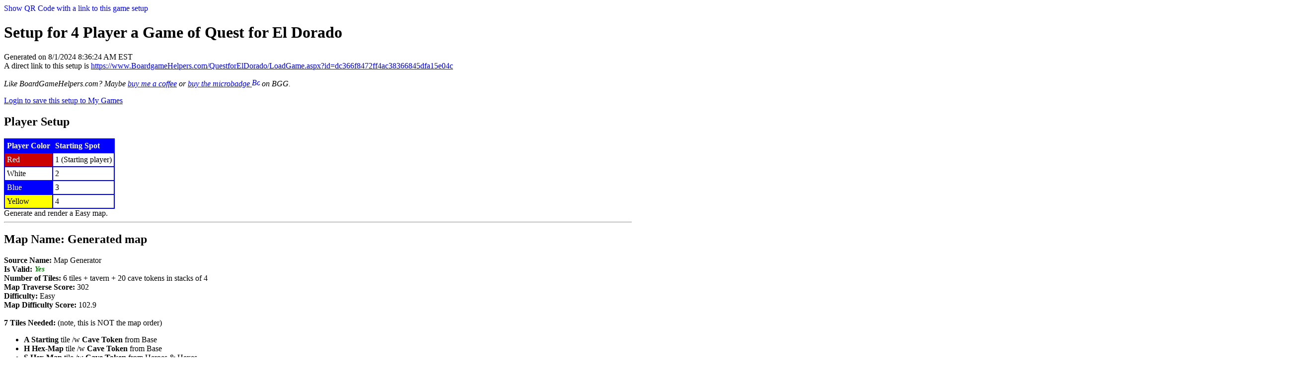

--- FILE ---
content_type: text/html; charset=utf-8
request_url: https://www.boardgamehelpers.com/QuestforElDorado/LoadGame.aspx?id=dc366f8472ff4ac38366845dfa15e04c
body_size: 22736
content:

<html xmlns="http://www.w3.org/1999/xhtml">
    <head id="Head1"><link rel="stylesheet" href="/Styles/Generator.css" type="text/css" /><link rel="stylesheet" href="/Styles/Messages.css" type="text/css" /><link rel="stylesheet" href="/Styles/Colors.css" type="text/css" /><link rel="stylesheet" href="/Styles/MapTileLayout.css" type="text/css" /><title>
	Setup for Quest for El Dorado - BoardGameHelpers.com
</title>
        <script lang="JavaScript" type="text/javascript">
            function ShowQRCode() {
                document.getElementById("QRCodeDiv").style.display = "inline";
            }
        </script>
    </head>
    <body>
        <form method="post" action="./LoadGame.aspx?id=dc366f8472ff4ac38366845dfa15e04c" id="HtmlForm">
<div class="aspNetHidden">
<input type="hidden" name="__VIEWSTATE" id="__VIEWSTATE" value="/[base64]/rmlR8hSEqcZ23HGpZ6lmxmOFaw==" />
</div>

<div class="aspNetHidden">

	<input type="hidden" name="__VIEWSTATEGENERATOR" id="__VIEWSTATEGENERATOR" value="400A7B84" />
</div>
            <span class="ShowMore" onclick="ShowQRCode();">Show QR Code with a link to this game setup</span><div style="display: none;" id="QRCodeDiv"><br /><img id="QRCodeImage" src="[data-uri]" /></div>
            <h1>Setup for 4 Player a Game of Quest for El Dorado</h1><p>Generated on 8/1/2024 8:36:24 AM EST<br />A direct link to this setup is <a href="https://www.BoardgameHelpers.com/QuestforElDorado/LoadGame.aspx?id=dc366f8472ff4ac38366845dfa15e04c" target="_blank" class="ColoredLink" >https://www.BoardgameHelpers.com/QuestforElDorado/LoadGame.aspx?id=dc366f8472ff4ac38366845dfa15e04c</a><p><p><span class="Italic">Like BoardGameHelpers.com? Maybe <a href="https://www.buymeacoffee.com/BoardGameHelper" target="_blank" class="ColoredLink" >buy me a coffee</a> or <a href="https://boardgamegeek.com/microbadge/48895" target="_blank" class="ColoredLink" >buy the microbadge <img width="16" height="16" src="/favicon.ico" alt="Board Game Helpers Fan" /></a> on BGG.</span></p>
            <a href="/Login.aspx?ReturnUrl=https://www.BoardgameHelpers.com/QuestforElDorado/LoadGame.aspx?id=dc366f8472ff4ac38366845dfa15e04c">Login to save this setup to My Games</a><br/>
            <h2>Player Setup</h2>
<table class="WithBorder">
<tr>
<th>Player Color</th>
<th>Starting Spot</th>
</tr>
<tr>
<td class="WithBorder Red">Red</td>
<td class="WithBorder">1 (Starting player)</td>
</tr>
<tr>
<td class="WithBorder White">White</td>
<td class="WithBorder">2</td>
</tr>
<tr>
<td class="WithBorder Blue">Blue</td>
<td class="WithBorder">3</td>
</tr>
<tr>
<td class="WithBorder Yellow">Yellow</td>
<td class="WithBorder">4</td>
</tr>

</table>
Generate and render a Easy map.<br />
<hr />
<h2>Map Name: Generated map</h2>
<span style="font-weight: Bold">Source Name:</span> Map Generator<br />
<span style="font-weight: Bold">Is Valid:</span> <span class="SuccessMessage">Yes</span><br />
<span style="font-weight: Bold">Number of Tiles:</span> 6 tiles + tavern + 20 cave tokens in stacks of 4<br />
<span style="font-weight: Bold">Map Traverse Score:</span> 302<br />
<span style="font-weight: Bold">Difficulty:</span> Easy<br />
<span style="font-weight: Bold">Map Difficulty Score:</span> 102.9<br />
<br/ >
<span style="font-weight: Bold">7 Tiles Needed:</span> (note, this is NOT the map order)<br />
<ul>
<li><span class="Bold">A Starting</span> tile /w <span class="Bold">Cave Token</span> from Base</li>
<li><span class="Bold">H Hex-Map</span> tile /w <span class="Bold">Cave Token</span> from Base</li>
<li><span class="Bold">S Hex-Map</span> tile /w <span class="Bold">Cave Token</span> from Heroes & Hexes</li>
<li><span class="Bold">U Hex-Map</span> tile /w <span class="Bold">Cave Token</span> from Heroes & Hexes</li>
<li><span class="Bold">X Hex-Map</span> tile /w <span class="Bold">Cave Token</span> from Heroes & Hexes</li>
<li><span class="Bold">Jungle Ending</span> tile from Base</li>
<li><span class="Bold">Rubble Tavern</span> tile from Heroes & Hexes</li>
</ul>
Map stats are listed below the map.
<hr />
<span style="font-weight: bold;">Stack 4 Cave Tokens on each of the 5 Cave Spaces on the map:</span><br /><img  src="Images\Cave.gif" alt="Cave" />
&nbsp;<img  src="Images\Cave.gif" alt="Cave" />
&nbsp;<img  src="Images\Cave.gif" alt="Cave" />
&nbsp;<img  src="Images\Cave.gif" alt="Cave" />
&nbsp;<img  src="Images\Cave.gif" alt="Cave" />
&nbsp;<br /><div class="Gray MapLayout" style="width: 2547px; height: 1210px;"><img style="transform: rotate(60deg); -ms-transform: rotate(60deg); -moz-transform: rotate(60deg); -webkit-transform: rotate(60deg); -o-transform: rotate(60deg);position: absolute; margin-top: 180px; margin-left: 0px;" src="Images\Q4eD.1.A.gif" alt="A" />

<img style="transform: rotate(60deg); -ms-transform: rotate(60deg); -moz-transform: rotate(60deg); -webkit-transform: rotate(60deg); -o-transform: rotate(60deg);position: absolute; margin-top: 180px; margin-left: 0px;" src="Images\Q4eD.StartingSpot.1.Red.gif" alt="Player 1 - Red" />

<img style="transform: rotate(60deg); -ms-transform: rotate(60deg); -moz-transform: rotate(60deg); -webkit-transform: rotate(60deg); -o-transform: rotate(60deg);position: absolute; margin-top: 180px; margin-left: 0px;" src="Images\Q4eD.StartingSpot.2.White.gif" alt="Player 2 - White" />

<img style="transform: rotate(60deg); -ms-transform: rotate(60deg); -moz-transform: rotate(60deg); -webkit-transform: rotate(60deg); -o-transform: rotate(60deg);position: absolute; margin-top: 180px; margin-left: 0px;" src="Images\Q4eD.StartingSpot.3.Blue.gif" alt="Player 3 - Blue" />

<img style="transform: rotate(60deg); -ms-transform: rotate(60deg); -moz-transform: rotate(60deg); -webkit-transform: rotate(60deg); -o-transform: rotate(60deg);position: absolute; margin-top: 180px; margin-left: 0px;" src="Images\Q4eD.StartingSpot.4.Yellow.gif" alt="Player 4 - Yellow" />

<img style="transform: rotate(60deg); -ms-transform: rotate(60deg); -moz-transform: rotate(60deg); -webkit-transform: rotate(60deg); -o-transform: rotate(60deg);position: absolute; margin-top: 180px; margin-left: 0px;" src="Images\Q4eD.1.A.4.gif" alt="Player Number" />

<img style="transform: rotate(60deg); -ms-transform: rotate(60deg); -moz-transform: rotate(60deg); -webkit-transform: rotate(60deg); -o-transform: rotate(60deg);position: absolute; margin-top: 491px; margin-left: 457px;" src="Images\Q4eD.10.S.gif" alt="S" />

<img style="transform: rotate(120deg); -ms-transform: rotate(120deg); -moz-transform: rotate(120deg); -webkit-transform: rotate(120deg); -o-transform: rotate(120deg);position: absolute; margin-top: 180px; margin-left: 912px;" src="Images\Q4eD.6.H.gif" alt="H" />

<img style="transform: rotate(120deg); -ms-transform: rotate(120deg); -moz-transform: rotate(120deg); -webkit-transform: rotate(120deg); -o-transform: rotate(120deg);position: absolute; margin-top: 414px; margin-left: 1414px;" src="Images\Q4eD.11.U.gif" alt="U" />

<img style="transform: rotate(240deg); -ms-transform: rotate(240deg); -moz-transform: rotate(240deg); -webkit-transform: rotate(240deg); -o-transform: rotate(240deg);position: absolute; margin-top: 181px; margin-left: 1915px;" src="Images\Q4eD.12.X.gif" alt="X" />

<img style="transform: rotate(30deg); -ms-transform: rotate(30deg); -moz-transform: rotate(30deg); -webkit-transform: rotate(30deg); -o-transform: rotate(30deg);position: absolute; margin-top: 40px; margin-left: 2279px;" src="Images\Q4eD.2.Jungle.gif" alt="Jungle" />

<img style="transform: rotate(180deg); -ms-transform: rotate(180deg); -moz-transform: rotate(180deg); -webkit-transform: rotate(180deg); -o-transform: rotate(180deg);position: absolute; margin-top: 1034px; margin-left: 636px;" src="Images\Q4eD.3.Rubble.gif" alt="Rubble" />

</div>
<hr />
<h3>Terrain Report</h3>
<table>
<tr style="background-color: lightgrey">
<th style="vertical-align: bottom; border-bottom: 1px solid; background-color: lightgrey; color: #484848">#</th>
<th style="vertical-align: bottom; border-bottom: 1px solid; background-color: lightgrey; text-align: left; color: #484848">Tile Name</th>
<th style="vertical-align: bottom; border-bottom: 1px solid; background-color: lightgrey; color: #484848">Rotation</th>
<th style="vertical-align: bottom; border-bottom: 1px solid; background-color: lightgrey; color: #484848">Traverse<br />Score</th>
<th style="vertical-align: bottom; border-bottom: 1px solid; background-color: lightgrey; color: #484848">Number of<br />Spaces</th>
<th style="vertical-align: bottom; border-bottom: 1px solid; background-color: lightgrey; color: #484848"><span class="Green">Jungle<br />Spaces</span></th>
<th style="vertical-align: bottom; border-bottom: 1px solid; background-color: lightgrey; color: #484848"><span class="Blue">Water<br />Spaces</span></th>
<th style="vertical-align: bottom; border-bottom: 1px solid; background-color: lightgrey; color: #484848"><span class="Black">Mountain<br />Spaces</span></th>
<th style="vertical-align: bottom; border-bottom: 1px solid; background-color: lightgrey; color: #484848"><span class="Black">Mountain w/ Cave<br />Spaces</span></th>
<th style="vertical-align: bottom; border-bottom: 1px solid; background-color: lightgrey; color: #484848"><span class="Orange">Sand<br />Spaces</span></th>
<th style="vertical-align: bottom; border-bottom: 1px solid; background-color: lightgrey; color: #484848"><span class="Red">Base Camp<br />Spaces</span></th>
<th style="vertical-align: bottom; border-bottom: 1px solid; background-color: lightgrey; color: #484848"><span class="Gray">Rubble<br />Spaces</span></th>
<th style="vertical-align: bottom; border-bottom: 1px solid; background-color: lightgrey; color: #484848"><span class="Purple">Demon<br />Spaces</span></th>
<th style="vertical-align: bottom; border-bottom: 1px solid; background-color: lightgrey; color: #484848"><span class="Purple">Demon w/ Tunnel<br />Spaces</span></th>
<th style="vertical-align: bottom; border-bottom: 1px solid; background-color: lightgrey; color: #484848"><span class="YellowGreen">Swamp<br />Spaces</span></th>
<th style="vertical-align: bottom; border-bottom: 1px solid; background-color: lightgrey; color: #484848"><span class="Red">Skulls</span></th>
</tr>
<tr style="background-color: white">
<td style=" background-color: white; text-align: center;"><span class="">1</span></td>
<td style=" background-color: white; font-weight: Bold;"><span class="">Starting - A</span></td>
<td style=" background-color: white; text-align: center;"><span class="">60&#176; (1x)</span></td>
<td style=" background-color: white; text-align: center;"><span class="">42</span></td>
<td style=" background-color: white; text-align: center;"><span class="">37</span></td>
<td style=" background-color: white; text-align: center;"><span class="Green">26</span></td>
<td style=" background-color: white; text-align: center;"><span class="Blue">3</span></td>
<td style=" background-color: white; text-align: center;"><span class="Black">1</span></td>
<td style=" background-color: white; text-align: center;"><span class="Black">1</span></td>
<td style=" background-color: white; text-align: center;"><span class="Orange">5</span></td>
<td style=" background-color: white; text-align: center;"><span class="Red">1</span></td>
<td style=" background-color: white; text-align: center;"><span class="Gray">0</span></td>
<td style=" background-color: white; text-align: center;"><span class="Purple">0</span></td>
<td style=" background-color: white; text-align: center;"><span class="Purple">0</span></td>
<td style=" background-color: white; text-align: center;"><span class="YellowGreen">0</span></td>
<td style=" background-color: white; text-align: center;"><span class="Red">0</span></td>
</tr>
<tr style="background-color: lightgrey">
<td style=" background-color: lightgrey; text-align: center;"><span class="">2</span></td>
<td style=" background-color: lightgrey; font-weight: Bold;"><span class="">Hex Map - S</span></td>
<td style=" background-color: lightgrey; text-align: center;"><span class="">60&#176; (1x)</span></td>
<td style=" background-color: lightgrey; text-align: center;"><span class="">55</span></td>
<td style=" background-color: lightgrey; text-align: center;"><span class="">37</span></td>
<td style=" background-color: lightgrey; text-align: center;"><span class="Green">11</span></td>
<td style=" background-color: lightgrey; text-align: center;"><span class="Blue">8</span></td>
<td style=" background-color: lightgrey; text-align: center;"><span class="Black">0</span></td>
<td style=" background-color: lightgrey; text-align: center;"><span class="Black">1</span></td>
<td style=" background-color: lightgrey; text-align: center;"><span class="Orange">11</span></td>
<td style=" background-color: lightgrey; text-align: center;"><span class="Red">1</span></td>
<td style=" background-color: lightgrey; text-align: center;"><span class="Gray">0</span></td>
<td style=" background-color: lightgrey; text-align: center;"><span class="Purple">2</span></td>
<td style=" background-color: lightgrey; text-align: center;"><span class="Purple">3</span></td>
<td style=" background-color: lightgrey; text-align: center;"><span class="YellowGreen">0</span></td>
<td style=" background-color: lightgrey; text-align: center;"><span class="Red">0</span></td>
</tr>
<tr style="background-color: white">
<td style=" background-color: white; text-align: center;"><span class="">3</span></td>
<td style=" background-color: white; font-weight: Bold;"><span class="">Hex Map - H</span></td>
<td style=" background-color: white; text-align: center;"><span class="">120&#176; (2x)</span></td>
<td style=" background-color: white; text-align: center;"><span class="">59</span></td>
<td style=" background-color: white; text-align: center;"><span class="">37</span></td>
<td style=" background-color: white; text-align: center;"><span class="Green">12</span></td>
<td style=" background-color: white; text-align: center;"><span class="Blue">10</span></td>
<td style=" background-color: white; text-align: center;"><span class="Black">0</span></td>
<td style=" background-color: white; text-align: center;"><span class="Black">1</span></td>
<td style=" background-color: white; text-align: center;"><span class="Orange">14</span></td>
<td style=" background-color: white; text-align: center;"><span class="Red">0</span></td>
<td style=" background-color: white; text-align: center;"><span class="Gray">0</span></td>
<td style=" background-color: white; text-align: center;"><span class="Purple">0</span></td>
<td style=" background-color: white; text-align: center;"><span class="Purple">0</span></td>
<td style=" background-color: white; text-align: center;"><span class="YellowGreen">0</span></td>
<td style=" background-color: white; text-align: center;"><span class="Red">0</span></td>
</tr>
<tr style="background-color: lightgrey">
<td style=" background-color: lightgrey; text-align: center;"><span class="">4</span></td>
<td style=" background-color: lightgrey; font-weight: Bold;"><span class="">Hex Map - U</span></td>
<td style=" background-color: lightgrey; text-align: center;"><span class="">120&#176; (2x)</span></td>
<td style=" background-color: lightgrey; text-align: center;"><span class="">77</span></td>
<td style=" background-color: lightgrey; text-align: center;"><span class="">37</span></td>
<td style=" background-color: lightgrey; text-align: center;"><span class="Green">9</span></td>
<td style=" background-color: lightgrey; text-align: center;"><span class="Blue">9</span></td>
<td style=" background-color: lightgrey; text-align: center;"><span class="Black">4</span></td>
<td style=" background-color: lightgrey; text-align: center;"><span class="Black">1</span></td>
<td style=" background-color: lightgrey; text-align: center;"><span class="Orange">9</span></td>
<td style=" background-color: lightgrey; text-align: center;"><span class="Red">0</span></td>
<td style=" background-color: lightgrey; text-align: center;"><span class="Gray">0</span></td>
<td style=" background-color: lightgrey; text-align: center;"><span class="Purple">2</span></td>
<td style=" background-color: lightgrey; text-align: center;"><span class="Purple">3</span></td>
<td style=" background-color: lightgrey; text-align: center;"><span class="YellowGreen">0</span></td>
<td style=" background-color: lightgrey; text-align: center;"><span class="Red">0</span></td>
</tr>
<tr style="background-color: white">
<td style=" background-color: white; text-align: center;"><span class="">5</span></td>
<td style=" background-color: white; font-weight: Bold;"><span class="">Hex Map - X</span></td>
<td style=" background-color: white; text-align: center;"><span class="">240&#176; (4x)</span></td>
<td style=" background-color: white; text-align: center;"><span class="">69</span></td>
<td style=" background-color: white; text-align: center;"><span class="">37</span></td>
<td style=" background-color: white; text-align: center;"><span class="Green">15</span></td>
<td style=" background-color: white; text-align: center;"><span class="Blue">7</span></td>
<td style=" background-color: white; text-align: center;"><span class="Black">0</span></td>
<td style=" background-color: white; text-align: center;"><span class="Black">1</span></td>
<td style=" background-color: white; text-align: center;"><span class="Orange">3</span></td>
<td style=" background-color: white; text-align: center;"><span class="Red">1</span></td>
<td style=" background-color: white; text-align: center;"><span class="Gray">0</span></td>
<td style=" background-color: white; text-align: center;"><span class="Purple">7</span></td>
<td style=" background-color: white; text-align: center;"><span class="Purple">3</span></td>
<td style=" background-color: white; text-align: center;"><span class="YellowGreen">0</span></td>
<td style=" background-color: white; text-align: center;"><span class="Red">0</span></td>
</tr>
<tr style="background-color: lightgrey">
<td style=" background-color: lightgrey; text-align: center;"><span class="">6</span></td>
<td style=" background-color: lightgrey; font-weight: Bold;"><span class="">Ending - Jungle</span></td>
<td style=" background-color: lightgrey; text-align: center;"><span class="">30&#176; (1x)</span></td>
<td style=" background-color: lightgrey; text-align: center;"><span class="">0</span></td>
<td style=" background-color: lightgrey; text-align: center;"><span class="">3</span></td>
<td style=" background-color: lightgrey; text-align: center;"><span class="Green">3</span></td>
<td style=" background-color: lightgrey; text-align: center;"><span class="Blue">0</span></td>
<td style=" background-color: lightgrey; text-align: center;"><span class="Black">0</span></td>
<td style=" background-color: lightgrey; text-align: center;"><span class="Black">0</span></td>
<td style=" background-color: lightgrey; text-align: center;"><span class="Orange">0</span></td>
<td style=" background-color: lightgrey; text-align: center;"><span class="Red">0</span></td>
<td style=" background-color: lightgrey; text-align: center;"><span class="Gray">0</span></td>
<td style=" background-color: lightgrey; text-align: center;"><span class="Purple">0</span></td>
<td style=" background-color: lightgrey; text-align: center;"><span class="Purple">0</span></td>
<td style=" background-color: lightgrey; text-align: center;"><span class="YellowGreen">0</span></td>
<td style=" background-color: lightgrey; text-align: center;"><span class="Red">0</span></td>
</tr>
<tr style="background-color: white">
<td style=" background-color: white; text-align: center;"><span class="">7</span></td>
<td style=" background-color: white; font-weight: Bold;"><span class="">Tavern - Rubble</span></td>
<td style=" background-color: white; text-align: center;"><span class="">180&#176; (3x)</span></td>
<td style=" background-color: white; text-align: center;"><span class="">3</span></td>
<td style=" background-color: white; text-align: center;"><span class="">3</span></td>
<td style=" background-color: white; text-align: center;"><span class="Green">0</span></td>
<td style=" background-color: white; text-align: center;"><span class="Blue">0</span></td>
<td style=" background-color: white; text-align: center;"><span class="Black">0</span></td>
<td style=" background-color: white; text-align: center;"><span class="Black">0</span></td>
<td style=" background-color: white; text-align: center;"><span class="Orange">0</span></td>
<td style=" background-color: white; text-align: center;"><span class="Red">0</span></td>
<td style=" background-color: white; text-align: center;"><span class="Gray">3</span></td>
<td style=" background-color: white; text-align: center;"><span class="Purple">0</span></td>
<td style=" background-color: white; text-align: center;"><span class="Purple">0</span></td>
<td style=" background-color: white; text-align: center;"><span class="YellowGreen">0</span></td>
<td style=" background-color: white; text-align: center;"><span class="Red">0</span></td>
</tr>
<tr style="background-color: lightgrey">
<td style="background-color: lightgrey"></td>
<td style="background-color: lightgrey"></td>
<td style=" background-color: lightgrey; font-weight: Bold;"><span class="">TOTALS:</span></td>
<td style=" background-color: lightgrey; font-weight: Bold;text-align: center;"><span class="">302</span></td>
<td style=" background-color: lightgrey; font-weight: Bold;text-align: center;"><span class="">191</span></td>
<td style=" background-color: lightgrey; font-weight: Bold;text-align: center;"><span class="Green">76<br />40%</span></td>
<td style=" background-color: lightgrey; font-weight: Bold;text-align: center;"><span class="Blue">37<br />19%</span></td>
<td style=" background-color: lightgrey; font-weight: Bold;text-align: center;"><span class="Black">5<br />3%</span></td>
<td style=" background-color: lightgrey; font-weight: Bold;text-align: center;"><span class="Black">5<br />3%</span></td>
<td style=" background-color: lightgrey; font-weight: Bold;text-align: center;"><span class="Orange">42<br />22%</span></td>
<td style=" background-color: lightgrey; font-weight: Bold;text-align: center;"><span class="Red">3<br />2%</span></td>
<td style=" background-color: lightgrey; font-weight: Bold;text-align: center;"><span class="Gray">3<br />2%</span></td>
<td style=" background-color: lightgrey; font-weight: Bold;text-align: center;"><span class="Purple">11<br />6%</span></td>
<td style=" background-color: lightgrey; font-weight: Bold;text-align: center;"><span class="Purple">9<br />5%</span></td>
<td style=" background-color: lightgrey; font-weight: Bold;text-align: center;"><span class="YellowGreen">0<br />0%</span></td>
<td style=" background-color: lightgrey; font-weight: Bold;text-align: center;"><span class="Red">0<br />0%</span></td>
</tr>
</table>
<h3>Map Tile Report</h3>
<table>
<tr style="background-color: lightgrey">
<th style="vertical-align: bottom; border-bottom: 1px solid; color: #484848; background-color: lightgrey">#</th>
<th style="vertical-align: bottom; border-bottom: 1px solid; color: #484848; background-color: lightgrey; text-align: left;">Tile Name</th>
<th style="vertical-align: bottom; border-bottom: 1px solid; color: #484848; background-color: lightgrey">Center<br />(start)</th>
<th style="vertical-align: bottom; border-bottom: 1px solid; color: #484848; background-color: lightgrey">Rotation</th>
<th style="vertical-align: bottom; border-bottom: 1px solid; color: #484848; background-color: lightgrey">Rotated Tile<br />Connn. Angle<br />to Next</th>
<th style="vertical-align: bottom; border-bottom: 1px solid; color: #484848; background-color: lightgrey">Tile<br />Traverse<br />Score</th>
</tr>
<tr style="background-color: white">
<td style=" background-color: white; "><span class="">1</span></td>
<td style=" background-color: white; font-weight: Bold;"><span class="">Starting - A</span></td>
<td style=" background-color: white; text-align: center;"><span class="">(0, 0)</span></td>
<td style=" background-color: white; text-align: center;"><span class="">60&#176; (1x)</span></td>
<td style=" background-color: white; text-align: center;"><span class="">120&#176;</span></td>
<td style=" background-color: white; text-align: center;"><span class="">42.0</span></td>
</tr>
<tr style="background-color: lightgrey">
<td style=" background-color: lightgrey; "><span class="">2</span></td>
<td style=" background-color: lightgrey; font-weight: Bold;"><span class="">Hex Map - S</span></td>
<td style=" background-color: lightgrey; text-align: center;"><span class="">(456, -312)</span></td>
<td style=" background-color: lightgrey; text-align: center;"><span class="">60&#176; (1x)</span></td>
<td style=" background-color: lightgrey; text-align: center;"><span class="">60&#176;, 180&#176;</span></td>
<td style=" background-color: lightgrey; text-align: center;"><span class="">55.0</span></td>
</tr>
<tr style="background-color: white">
<td style=" background-color: white; "><span class="">3</span></td>
<td style=" background-color: white; font-weight: Bold;"><span class="">Hex Map - H</span></td>
<td style=" background-color: white; text-align: center;"><span class="">(911, -1)</span></td>
<td style=" background-color: white; text-align: center;"><span class="">120&#176; (2x)</span></td>
<td style=" background-color: white; text-align: center;"><span class="">120&#176;</span></td>
<td style=" background-color: white; text-align: center;"><span class="">59.0</span></td>
</tr>
<tr style="background-color: lightgrey">
<td style=" background-color: lightgrey; "><span class="">4</span></td>
<td style=" background-color: lightgrey; font-weight: Bold;"><span class="">Hex Map - U</span></td>
<td style=" background-color: lightgrey; text-align: center;"><span class="">(1413, -235)</span></td>
<td style=" background-color: lightgrey; text-align: center;"><span class="">120&#176; (2x)</span></td>
<td style=" background-color: lightgrey; text-align: center;"><span class="">60&#176;</span></td>
<td style=" background-color: lightgrey; text-align: center;"><span class="">77.0</span></td>
</tr>
<tr style="background-color: white">
<td style=" background-color: white; "><span class="">5</span></td>
<td style=" background-color: white; font-weight: Bold;"><span class="">Hex Map - X</span></td>
<td style=" background-color: white; text-align: center;"><span class="">(1914, -2)</span></td>
<td style=" background-color: white; text-align: center;"><span class="">240&#176; (4x)</span></td>
<td style=" background-color: white; text-align: center;"><span class="">30&#176;</span></td>
<td style=" background-color: white; text-align: center;"><span class="">69.0</span></td>
</tr>
<tr style="background-color: lightgrey">
<td style=" background-color: lightgrey; "><span class="">6</span></td>
<td style=" background-color: lightgrey; font-weight: Bold;"><span class="">Ending - Jungle</span></td>
<td style=" background-color: lightgrey; text-align: center;"><span class="">(2099, 320)</span></td>
<td style=" background-color: lightgrey; text-align: center;"><span class="">30&#176; (1x)</span></td>
<td style=" background-color: lightgrey; text-align: center;"><span class="">-</span></td>
<td style=" background-color: lightgrey; text-align: center;"><span class="">-</span></td>
</tr>
<tr style="background-color: white">
<td style=" background-color: white; "><span class="">7</span></td>
<td style=" background-color: white; font-weight: Bold;"><span class="">Tavern - Rubble</span></td>
<td style=" background-color: white; text-align: center;"><span class="">(456, -662)</span></td>
<td style=" background-color: white; text-align: center;"><span class="">180&#176; (3x)</span></td>
<td style=" background-color: white; text-align: center;"><span class="">-</span></td>
<td style=" background-color: white; text-align: center;"><span class="">-</span></td>
</tr>
</table>
<h3>Connection Report</h3>
<table>
<tr style="background-color: lightgrey">
<th style="vertical-align: bottom; border-bottom: 1px solid; color: #484848; background-color: lightgrey">#</th>
<th style="vertical-align: bottom; border-bottom: 1px solid; color: #484848; background-color: lightgrey; text-align: left;">Info</th>
<th style="vertical-align: bottom; border-bottom: 1px solid; color: #484848; background-color: lightgrey; text-align: left;">From Tile Name</th>
<th style="vertical-align: bottom; border-bottom: 1px solid; color: #484848; background-color: lightgrey">From<br />Rotated Tile<br />Conn. Angle</th>
<th style="vertical-align: bottom; border-bottom: 1px solid; color: #484848; background-color: lightgrey; text-align: left;" >To Tile Name</th>
<th style="vertical-align: bottom; border-bottom: 1px solid; color: #484848; background-color: lightgrey">To<br />Rotated Tile<br />Conn. Angle</th>
<th style="vertical-align: bottom; border-bottom: 1px solid; color: #484848; background-color: lightgrey; text-align: left;" >Travel<br />Connections</th>
<th style="vertical-align: bottom; border-bottom: 1px solid; color: #484848; background-color: lightgrey; text-align: left;" >Total<br />Levels</th>
</tr>
<tr style="background-color: white">
<td style=" background-color: white; text-align: center;"><span class="">1</span></td>
<td style=" background-color: white; font-weight: Bold;"><span class="">A &#8594; S</span></td>
<td style=" background-color: white; font-weight: Bold;"><span class="">Starting - A</span></td>
<td style=" background-color: white; text-align: center;"><span class="">120&#176;</span></td>
<td style=" background-color: white; font-weight: Bold;"><span class="">Hex Map - S</span></td>
<td style=" background-color: white; text-align: center;"><span class="">300&#176;</span></td>
<td style=" background-color: white; font-weight: Bold;text-align: center;"><span class="">7</span></td>
<td style=" background-color: white; text-align: center;"><span class="">9</span></td>
</tr>
<tr style="background-color: lightgrey">
<td style=" background-color: lightgrey; text-align: center;"><span class="">2</span></td>
<td style=" background-color: lightgrey; font-weight: Bold;"><span class="">S &#8594; H</span></td>
<td style=" background-color: lightgrey; font-weight: Bold;"><span class="">Hex Map - S</span></td>
<td style=" background-color: lightgrey; text-align: center;"><span class="">60&#176;</span></td>
<td style=" background-color: lightgrey; font-weight: Bold;"><span class="">Hex Map - H</span></td>
<td style=" background-color: lightgrey; text-align: center;"><span class="">240&#176;</span></td>
<td style=" background-color: lightgrey; font-weight: Bold;text-align: center;"><span class="">7</span></td>
<td style=" background-color: lightgrey; text-align: center;"><span class="">12</span></td>
</tr>
<tr style="background-color: white">
<td style=" background-color: white; text-align: center;"><span class="">3</span></td>
<td style=" background-color: white; font-weight: Bold;"><span class="">H &#8594; U</span></td>
<td style=" background-color: white; font-weight: Bold;"><span class="">Hex Map - H</span></td>
<td style=" background-color: white; text-align: center;"><span class="">120&#176;</span></td>
<td style=" background-color: white; font-weight: Bold;"><span class="">Hex Map - U</span></td>
<td style=" background-color: white; text-align: center;"><span class="">300&#176;</span></td>
<td style=" background-color: white; font-weight: Bold;text-align: center;"><span class="">7</span></td>
<td style=" background-color: white; text-align: center;"><span class="">13</span></td>
</tr>
<tr style="background-color: lightgrey">
<td style=" background-color: lightgrey; text-align: center;"><span class="">4</span></td>
<td style=" background-color: lightgrey; font-weight: Bold;"><span class="">U &#8594; X</span></td>
<td style=" background-color: lightgrey; font-weight: Bold;"><span class="">Hex Map - U</span></td>
<td style=" background-color: lightgrey; text-align: center;"><span class="">60&#176;</span></td>
<td style=" background-color: lightgrey; font-weight: Bold;"><span class="">Hex Map - X</span></td>
<td style=" background-color: lightgrey; text-align: center;"><span class="">240&#176;</span></td>
<td style=" background-color: lightgrey; font-weight: Bold;text-align: center;"><span class="">7</span></td>
<td style=" background-color: lightgrey; text-align: center;"><span class="">13</span></td>
</tr>
<tr style="background-color: white">
<td style=" background-color: white; text-align: center;"><span class="">5</span></td>
<td style=" background-color: white; font-weight: Bold;"><span class="">S &#8594; Rubble</span></td>
<td style=" background-color: white; font-weight: Bold;"><span class="">Hex Map - S</span></td>
<td style=" background-color: white; text-align: center;"><span class="">180&#176;</span></td>
<td style=" background-color: white; font-weight: Bold;"><span class="">Tavern - Rubble</span></td>
<td style=" background-color: white; text-align: center;"><span class="">0&#176;</span></td>
<td style=" background-color: white; font-weight: Bold;text-align: center;"><span class="">6</span></td>
<td style=" background-color: white; text-align: center;"><span class="">8</span></td>
</tr>
<tr style="background-color: lightgrey">
<td style=" background-color: lightgrey; text-align: center;"><span class="">6</span></td>
<td style=" background-color: lightgrey; font-weight: Bold;"><span class="">X &#8594; Jungle</span></td>
<td style=" background-color: lightgrey; font-weight: Bold;"><span class="">Hex Map - X</span></td>
<td style=" background-color: lightgrey; text-align: center;"><span class="">30&#176;</span></td>
<td style=" background-color: lightgrey; font-weight: Bold;"><span class="">Ending - Jungle</span></td>
<td style=" background-color: lightgrey; text-align: center;"><span class="">240&#176;</span></td>
<td style=" background-color: lightgrey; font-weight: Bold;text-align: center;"><span class="">3</span></td>
<td style=" background-color: lightgrey; text-align: center;"><span class="">8</span></td>
</tr>
</table>
<br /><br />Generated with v6.2.12
        </form>
    </body>
</html>


--- FILE ---
content_type: text/css
request_url: https://www.boardgamehelpers.com/Styles/Generator.css
body_size: 734
content:
span.Header {
    font-weight: bold;
    font-size: 16pt;
}
span.Bold {
    font-weight: bold;
}
span.Underline {
    text-decoration: underline;
}
span.Italic {
    font-style: italic;
}
span.StrikeThrough {
    text-decoration: line-through;
}


.Top {
    vertical-align: top;
}
th {
    text-align: left;
    background-color: blue;
    color: white;
    padding: 5px;
}
td {
    vertical-align: top;
}
.Centered  {
    text-align: center;
}
.VCentered  {
    vertical-align: middle;
}
td.Number {
    text-align: center;
    width: 40px;
}
td.Instructions {
    width: 200px;
    font-weight: bold;
}
td.WithBorder
{
    border: 1px solid blue;
    padding: 4px;
}
table.WithBorder {
    padding: 0px;
    border: 1px solid blue;
    border-spacing: 0px;
}
li.Header {
    list-style-type: none;
    font-weight: bold;
    font-size: 18px;
}

img.Bordered {
   Border-width: 1px;
   Border-color: gray;
   border-style: solid;
}
img.Rotate90 {
transform:          rotate(90deg);
-ms-transform:      rotate(90deg);
-moz-transform:     rotate(90deg);
-webkit-transform:  rotate(90deg);
-o-transform:       rotate(90deg);
}
img.Rotate270 {
transform:          rotate(270deg);
-ms-transform:      rotate(270deg);
-moz-transform:     rotate(270deg);
-webkit-transform:  rotate(270deg);
-o-transform:       rotate(270deg);
}
img.Rotate180 {
transform:          rotate(180deg);
-ms-transform:      rotate(180deg);
-moz-transform:     rotate(180deg);
-webkit-transform:  rotate(180deg);
-o-transform:       rotate(180deg);
}

div.StackedImages { position:relative; }
table.StackedImages {}
tr.StackedImages {}
td.StackedImages {}
img.BaseImage { position:absolute; top: 0px; left: 0px; z-index: 1; } 
img.Image1 { position:absolute; top: 0px; left: 0px; z-index: 2; } 
img.Image2 { position:absolute; top: 0px; left: 0px; z-index: 3; } 
img.Image3 { position:absolute; top: 0px; left: 0px; z-index: 4; } 
img.Image4 { position:absolute; top: 0px; left: 0px; z-index: 5; } 
img.Image5 { position:absolute; top: 0px; left: 0px; z-index: 6; } 
img.Image6 { position:absolute; top: 0px; left: 0px; z-index: 7; } 
img.Image7 { position:absolute; top: 0px; left: 0px; z-index: 8; } 
img.Image8 { position:absolute; top: 0px; left: 0px; z-index: 9; } 
img.Image9 { position:absolute; top: 0px; left: 0px; z-index: 10; } 
img.Image10 { position:absolute; top: 0px; left: 0px; z-index: 11; }

span.ShowMore {
    text-decoration: none;
    color: blue;
}

span.ShowMore:hover {
    text-decoration: underline;
    color: lightblue;
}


--- FILE ---
content_type: text/css
request_url: https://www.boardgamehelpers.com/Styles/MapTileLayout.css
body_size: 74
content:
div.MapLayout {
    border-spacing: 0px;
    padding: 0px;
    border-collapse: separate;
}
